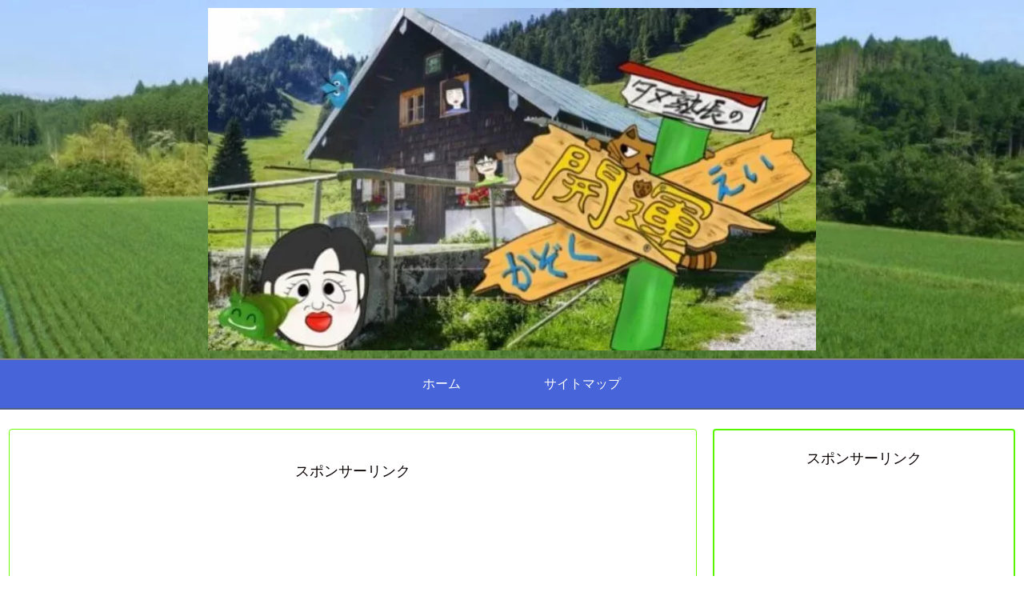

--- FILE ---
content_type: text/html; charset=utf-8
request_url: https://www.google.com/recaptcha/api2/aframe
body_size: 267
content:
<!DOCTYPE HTML><html><head><meta http-equiv="content-type" content="text/html; charset=UTF-8"></head><body><script nonce="jjlwm_Qn16b-NQHDCgdNJw">/** Anti-fraud and anti-abuse applications only. See google.com/recaptcha */ try{var clients={'sodar':'https://pagead2.googlesyndication.com/pagead/sodar?'};window.addEventListener("message",function(a){try{if(a.source===window.parent){var b=JSON.parse(a.data);var c=clients[b['id']];if(c){var d=document.createElement('img');d.src=c+b['params']+'&rc='+(localStorage.getItem("rc::a")?sessionStorage.getItem("rc::b"):"");window.document.body.appendChild(d);sessionStorage.setItem("rc::e",parseInt(sessionStorage.getItem("rc::e")||0)+1);localStorage.setItem("rc::h",'1769774907614');}}}catch(b){}});window.parent.postMessage("_grecaptcha_ready", "*");}catch(b){}</script></body></html>